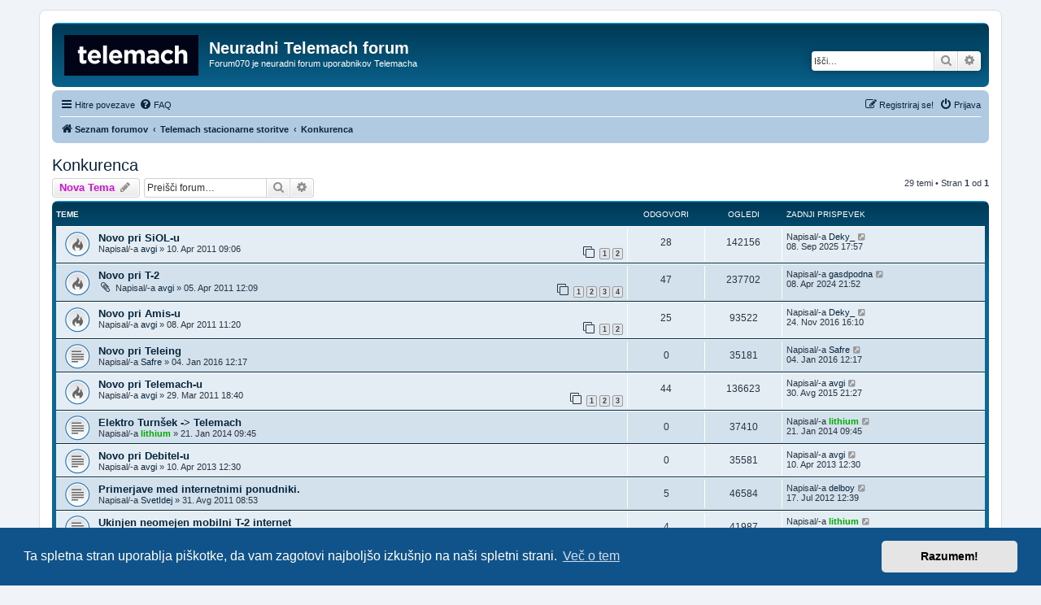

--- FILE ---
content_type: text/html; charset=UTF-8
request_url: https://red-pill.eu/forum070/viewforum.php?f=31&sid=3baddaa19945bca3bf41bff33a434ca7
body_size: 9051
content:
<!DOCTYPE html>
<html dir="ltr" lang="sl">
<head>
<meta charset="utf-8" />
<link rel="icon" type="image/x-icon" href="favicon.ico">
<meta http-equiv="X-UA-Compatible" content="IE=edge">
<meta name="viewport" content="width=device-width, initial-scale=1" />

        <link href="./mobiquo/smartbanner/manifest.json" rel="manifest">
        
        <meta name="apple-itunes-app" content="app-id=307880732, affiliate-data=at=10lR7C, app-argument=tapatalk://red-pill.eu/forum070/?ttfid=2086409&fid=31&page=1&perpage=50&location=forum" />
        
<title>Konkurenca - Neuradni Telemach forum</title>


	<link rel="canonical" href="https://red-pill.eu/forum070/viewforum.php?f=31">

<!--
	phpBB style name: prosilver
	Based on style:   prosilver (this is the default phpBB3 style)
	Original author:  Tom Beddard ( http://www.subBlue.com/ )
	Modified by:
-->

<link href="./assets/css/font-awesome.min.css?assets_version=20" rel="stylesheet">
<link href="./styles/prosilver/theme/stylesheet.css?assets_version=20" rel="stylesheet">
<link href="./styles/prosilver/theme/sl/stylesheet.css?assets_version=20" rel="stylesheet">



	<link href="./assets/cookieconsent/cookieconsent.min.css?assets_version=20" rel="stylesheet">

<!--[if lte IE 9]>
	<link href="./styles/prosilver/theme/tweaks.css?assets_version=20" rel="stylesheet">
<![endif]-->





</head>
<body id="phpbb" class="nojs notouch section-viewforum ltr ">


<div id="wrap" class="wrap">
	<a id="top" class="top-anchor" accesskey="t"></a>
	<div id="page-header">
		<div class="headerbar" role="banner">
					<div class="inner">

			<div id="site-description" class="site-description">
		<a id="logo" class="logo" href="./index.php?sid=f0ef0d304bff818ad7723a4065c1f0d2" title="Seznam forumov">
					<span class="site_logo"></span>
				</a>
				<h1>Neuradni Telemach forum</h1>
				<p>Forum070 je neuradni forum uporabnikov Telemacha</p>
				<p class="skiplink"><a href="#start_here">Skoči na vsebino</a></p>
			</div>

									<div id="search-box" class="search-box search-header" role="search">
				<form action="./search.php?sid=f0ef0d304bff818ad7723a4065c1f0d2" method="get" id="search">
				<fieldset>
					<input name="keywords" id="keywords" type="search" maxlength="128" title="Iskanje po ključnih besedah" class="inputbox search tiny" size="20" value="" placeholder="Išči…" />
					<button class="button button-search" type="submit" title="Iskanje">
						<i class="icon fa-search fa-fw" aria-hidden="true"></i><span class="sr-only">Iskanje</span>
					</button>
					<a href="./search.php?sid=f0ef0d304bff818ad7723a4065c1f0d2" class="button button-search-end" title="Napredno iskanje">
						<i class="icon fa-cog fa-fw" aria-hidden="true"></i><span class="sr-only">Napredno iskanje</span>
					</a>
					<input type="hidden" name="sid" value="f0ef0d304bff818ad7723a4065c1f0d2" />

				</fieldset>
				</form>
			</div>
						
			</div>
					</div>
				<div class="navbar" role="navigation">
	<div class="inner">

	<ul id="nav-main" class="nav-main linklist" role="menubar">

		<li id="quick-links" class="quick-links dropdown-container responsive-menu" data-skip-responsive="true">
			<a href="#" class="dropdown-trigger">
				<i class="icon fa-bars fa-fw" aria-hidden="true"></i><span>Hitre povezave</span>
			</a>
			<div class="dropdown">
				<div class="pointer"><div class="pointer-inner"></div></div>
				<ul class="dropdown-contents" role="menu">
					
											<li class="separator"></li>
																									<li>
								<a href="./search.php?search_id=unanswered&amp;sid=f0ef0d304bff818ad7723a4065c1f0d2" role="menuitem">
									<i class="icon fa-file-o fa-fw icon-gray" aria-hidden="true"></i><span>Neodgovorjeni prispevki</span>
								</a>
							</li>
							<li>
								<a href="./search.php?search_id=active_topics&amp;sid=f0ef0d304bff818ad7723a4065c1f0d2" role="menuitem">
									<i class="icon fa-file-o fa-fw icon-blue" aria-hidden="true"></i><span>Poglej aktivne teme</span>
								</a>
							</li>
							<li class="separator"></li>
							<li>
								<a href="./search.php?sid=f0ef0d304bff818ad7723a4065c1f0d2" role="menuitem">
									<i class="icon fa-search fa-fw" aria-hidden="true"></i><span>Iskanje</span>
								</a>
							</li>
					
										<li class="separator"></li>

									</ul>
			</div>
		</li>

				<li data-skip-responsive="true">
			<a href="/forum070/app.php/help/faq?sid=f0ef0d304bff818ad7723a4065c1f0d2" rel="help" title="Pogosto zastavljena vprašanja" role="menuitem">
				<i class="icon fa-question-circle fa-fw" aria-hidden="true"></i><span>FAQ</span>
			</a>
		</li>
						
			<li class="rightside"  data-skip-responsive="true">
			<a href="./ucp.php?mode=login&amp;redirect=viewforum.php%3Ff%3D31&amp;sid=f0ef0d304bff818ad7723a4065c1f0d2" title="Prijava" accesskey="x" role="menuitem">
				<i class="icon fa-power-off fa-fw" aria-hidden="true"></i><span>Prijava</span>
			</a>
		</li>
					<li class="rightside" data-skip-responsive="true">
				<a href="./ucp.php?mode=register&amp;sid=f0ef0d304bff818ad7723a4065c1f0d2" role="menuitem">
					<i class="icon fa-pencil-square-o  fa-fw" aria-hidden="true"></i><span>Registriraj se!</span>
				</a>
			</li>
						</ul>

	<ul id="nav-breadcrumbs" class="nav-breadcrumbs linklist navlinks" role="menubar">
				
		
		<li class="breadcrumbs" itemscope itemtype="https://schema.org/BreadcrumbList">

			
							<span class="crumb" itemtype="https://schema.org/ListItem" itemprop="itemListElement" itemscope><a itemprop="item" href="./index.php?sid=f0ef0d304bff818ad7723a4065c1f0d2" accesskey="h" data-navbar-reference="index"><i class="icon fa-home fa-fw"></i><span itemprop="name">Seznam forumov</span></a><meta itemprop="position" content="1" /></span>

											
								<span class="crumb" itemtype="https://schema.org/ListItem" itemprop="itemListElement" itemscope data-forum-id="30"><a itemprop="item" href="./viewforum.php?f=30&amp;sid=f0ef0d304bff818ad7723a4065c1f0d2"><span itemprop="name">Telemach stacionarne storitve</span></a><meta itemprop="position" content="2" /></span>
															
								<span class="crumb" itemtype="https://schema.org/ListItem" itemprop="itemListElement" itemscope data-forum-id="31"><a itemprop="item" href="./viewforum.php?f=31&amp;sid=f0ef0d304bff818ad7723a4065c1f0d2"><span itemprop="name">Konkurenca</span></a><meta itemprop="position" content="3" /></span>
							
					</li>

		
					<li class="rightside responsive-search">
				<a href="./search.php?sid=f0ef0d304bff818ad7723a4065c1f0d2" title="Možnosti naprednega iskanja" role="menuitem">
					<i class="icon fa-search fa-fw" aria-hidden="true"></i><span class="sr-only">Iskanje</span>
				</a>
			</li>
			</ul>

	</div>
</div>
	</div>

	
	<a id="start_here" class="anchor"></a>
	<div id="page-body" class="page-body" role="main">
		
		<h2 class="forum-title"><a href="./viewforum.php?f=31&amp;sid=f0ef0d304bff818ad7723a4065c1f0d2">Konkurenca</a></h2>
<div>
	<!-- NOTE: remove the style="display: none" when you want to have the forum description on the forum body -->
	<div style="display: none !important;">O ostalih operaterji interneta, IPTV, telefonije ...<br /></div>	</div>



	<div class="action-bar bar-top">

				
		<a href="./posting.php?mode=post&amp;f=31&amp;sid=f0ef0d304bff818ad7723a4065c1f0d2" class="button" title="Napiši novo temo">
							<span>Nova Tema</span> <i class="icon fa-pencil fa-fw" aria-hidden="true"></i>
					</a>
				
			<div class="search-box" role="search">
			<form method="get" id="forum-search" action="./search.php?sid=f0ef0d304bff818ad7723a4065c1f0d2">
			<fieldset>
				<input class="inputbox search tiny" type="search" name="keywords" id="search_keywords" size="20" placeholder="Preišči forum…" />
				<button class="button button-search" type="submit" title="Iskanje">
					<i class="icon fa-search fa-fw" aria-hidden="true"></i><span class="sr-only">Iskanje</span>
				</button>
				<a href="./search.php?fid%5B%5D=31&amp;sid=f0ef0d304bff818ad7723a4065c1f0d2" class="button button-search-end" title="Napredno iskanje">
					<i class="icon fa-cog fa-fw" aria-hidden="true"></i><span class="sr-only">Napredno iskanje</span>
				</a>
				<input type="hidden" name="fid[0]" value="31" />
<input type="hidden" name="sid" value="f0ef0d304bff818ad7723a4065c1f0d2" />

			</fieldset>
			</form>
		</div>
	
	<div class="pagination">
				29 temi
					&bull; Stran <strong>1</strong> od <strong>1</strong>
			</div>

	</div>




	
			<div class="forumbg">
		<div class="inner">
		<ul class="topiclist">
			<li class="header">
				<dl class="row-item">
					<dt><div class="list-inner">Teme</div></dt>
					<dd class="posts">Odgovori</dd>
					<dd class="views">Ogledi</dd>
					<dd class="lastpost"><span>Zadnji prispevek</span></dd>
				</dl>
			</li>
		</ul>
		<ul class="topiclist topics">
	
				<li class="row bg1">
						<dl class="row-item topic_read_hot">
				<dt title="V tej temi ni novih neprebranih prispevkov.">
										<div class="list-inner">
																		<a href="./viewtopic.php?t=1321&amp;sid=f0ef0d304bff818ad7723a4065c1f0d2" class="topictitle">Novo pri SiOL-u</a>																								<br />
						
												<div class="responsive-show" style="display: none;">
							Zadnji prispevek Napisal/-a <a href="./memberlist.php?mode=viewprofile&amp;u=13&amp;sid=f0ef0d304bff818ad7723a4065c1f0d2" class="username">Deky_</a> &laquo; <a href="./viewtopic.php?p=37148&amp;sid=f0ef0d304bff818ad7723a4065c1f0d2#p37148" title="Pojdi na zadnji prispevek"><time datetime="2025-09-08T15:57:10+00:00">08. Sep 2025 17:57</time></a>
													</div>
														<span class="responsive-show left-box" style="display: none;">Odgovori: <strong>28</strong></span>
													
						<div class="topic-poster responsive-hide left-box">
																												Napisal/-a <a href="./memberlist.php?mode=viewprofile&amp;u=24&amp;sid=f0ef0d304bff818ad7723a4065c1f0d2" class="username">avgi</a> &raquo; <time datetime="2011-04-10T07:06:23+00:00">10. Apr 2011 09:06</time>
																				</div>

												<div class="pagination">
							<span><i class="icon fa-clone fa-fw" aria-hidden="true"></i></span>
							<ul>
															<li><a class="button" href="./viewtopic.php?t=1321&amp;sid=f0ef0d304bff818ad7723a4065c1f0d2">1</a></li>
																							<li><a class="button" href="./viewtopic.php?t=1321&amp;sid=f0ef0d304bff818ad7723a4065c1f0d2&amp;start=15">2</a></li>
																																													</ul>
						</div>
						
											</div>
				</dt>
				<dd class="posts">28 <dfn>Odgovori</dfn></dd>
				<dd class="views">142156 <dfn>Ogledi</dfn></dd>
				<dd class="lastpost">
					<span><dfn>Zadnji prispevek </dfn>Napisal/-a <a href="./memberlist.php?mode=viewprofile&amp;u=13&amp;sid=f0ef0d304bff818ad7723a4065c1f0d2" class="username">Deky_</a>													<a href="./viewtopic.php?p=37148&amp;sid=f0ef0d304bff818ad7723a4065c1f0d2#p37148" title="Pojdi na zadnji prispevek">
								<i class="icon fa-external-link-square fa-fw icon-lightgray icon-md" aria-hidden="true"></i><span class="sr-only"></span>
							</a>
												<br /><time datetime="2025-09-08T15:57:10+00:00">08. Sep 2025 17:57</time>
					</span>
				</dd>
			</dl>
					</li>
		
	

	
	
				<li class="row bg2">
						<dl class="row-item topic_read_hot">
				<dt title="V tej temi ni novih neprebranih prispevkov.">
										<div class="list-inner">
																		<a href="./viewtopic.php?t=1311&amp;sid=f0ef0d304bff818ad7723a4065c1f0d2" class="topictitle">Novo pri T-2</a>																								<br />
						
												<div class="responsive-show" style="display: none;">
							Zadnji prispevek Napisal/-a <a href="./memberlist.php?mode=viewprofile&amp;u=1736&amp;sid=f0ef0d304bff818ad7723a4065c1f0d2" class="username">gasdpodna</a> &laquo; <a href="./viewtopic.php?p=35693&amp;sid=f0ef0d304bff818ad7723a4065c1f0d2#p35693" title="Pojdi na zadnji prispevek"><time datetime="2024-04-08T19:52:05+00:00">08. Apr 2024 21:52</time></a>
													</div>
														<span class="responsive-show left-box" style="display: none;">Odgovori: <strong>47</strong></span>
													
						<div class="topic-poster responsive-hide left-box">
														<i class="icon fa-paperclip fa-fw" aria-hidden="true"></i>														Napisal/-a <a href="./memberlist.php?mode=viewprofile&amp;u=24&amp;sid=f0ef0d304bff818ad7723a4065c1f0d2" class="username">avgi</a> &raquo; <time datetime="2011-04-05T10:09:47+00:00">05. Apr 2011 12:09</time>
																				</div>

												<div class="pagination">
							<span><i class="icon fa-clone fa-fw" aria-hidden="true"></i></span>
							<ul>
															<li><a class="button" href="./viewtopic.php?t=1311&amp;sid=f0ef0d304bff818ad7723a4065c1f0d2">1</a></li>
																							<li><a class="button" href="./viewtopic.php?t=1311&amp;sid=f0ef0d304bff818ad7723a4065c1f0d2&amp;start=15">2</a></li>
																							<li><a class="button" href="./viewtopic.php?t=1311&amp;sid=f0ef0d304bff818ad7723a4065c1f0d2&amp;start=30">3</a></li>
																							<li><a class="button" href="./viewtopic.php?t=1311&amp;sid=f0ef0d304bff818ad7723a4065c1f0d2&amp;start=45">4</a></li>
																																													</ul>
						</div>
						
											</div>
				</dt>
				<dd class="posts">47 <dfn>Odgovori</dfn></dd>
				<dd class="views">237702 <dfn>Ogledi</dfn></dd>
				<dd class="lastpost">
					<span><dfn>Zadnji prispevek </dfn>Napisal/-a <a href="./memberlist.php?mode=viewprofile&amp;u=1736&amp;sid=f0ef0d304bff818ad7723a4065c1f0d2" class="username">gasdpodna</a>													<a href="./viewtopic.php?p=35693&amp;sid=f0ef0d304bff818ad7723a4065c1f0d2#p35693" title="Pojdi na zadnji prispevek">
								<i class="icon fa-external-link-square fa-fw icon-lightgray icon-md" aria-hidden="true"></i><span class="sr-only"></span>
							</a>
												<br /><time datetime="2024-04-08T19:52:05+00:00">08. Apr 2024 21:52</time>
					</span>
				</dd>
			</dl>
					</li>
		
	

	
	
				<li class="row bg1">
						<dl class="row-item topic_read_hot">
				<dt title="V tej temi ni novih neprebranih prispevkov.">
										<div class="list-inner">
																		<a href="./viewtopic.php?t=1317&amp;sid=f0ef0d304bff818ad7723a4065c1f0d2" class="topictitle">Novo pri Amis-u</a>																								<br />
						
												<div class="responsive-show" style="display: none;">
							Zadnji prispevek Napisal/-a <a href="./memberlist.php?mode=viewprofile&amp;u=13&amp;sid=f0ef0d304bff818ad7723a4065c1f0d2" class="username">Deky_</a> &laquo; <a href="./viewtopic.php?p=31393&amp;sid=f0ef0d304bff818ad7723a4065c1f0d2#p31393" title="Pojdi na zadnji prispevek"><time datetime="2016-11-24T14:10:17+00:00">24. Nov 2016 16:10</time></a>
													</div>
														<span class="responsive-show left-box" style="display: none;">Odgovori: <strong>25</strong></span>
													
						<div class="topic-poster responsive-hide left-box">
																												Napisal/-a <a href="./memberlist.php?mode=viewprofile&amp;u=24&amp;sid=f0ef0d304bff818ad7723a4065c1f0d2" class="username">avgi</a> &raquo; <time datetime="2011-04-08T09:20:22+00:00">08. Apr 2011 11:20</time>
																				</div>

												<div class="pagination">
							<span><i class="icon fa-clone fa-fw" aria-hidden="true"></i></span>
							<ul>
															<li><a class="button" href="./viewtopic.php?t=1317&amp;sid=f0ef0d304bff818ad7723a4065c1f0d2">1</a></li>
																							<li><a class="button" href="./viewtopic.php?t=1317&amp;sid=f0ef0d304bff818ad7723a4065c1f0d2&amp;start=15">2</a></li>
																																													</ul>
						</div>
						
											</div>
				</dt>
				<dd class="posts">25 <dfn>Odgovori</dfn></dd>
				<dd class="views">93522 <dfn>Ogledi</dfn></dd>
				<dd class="lastpost">
					<span><dfn>Zadnji prispevek </dfn>Napisal/-a <a href="./memberlist.php?mode=viewprofile&amp;u=13&amp;sid=f0ef0d304bff818ad7723a4065c1f0d2" class="username">Deky_</a>													<a href="./viewtopic.php?p=31393&amp;sid=f0ef0d304bff818ad7723a4065c1f0d2#p31393" title="Pojdi na zadnji prispevek">
								<i class="icon fa-external-link-square fa-fw icon-lightgray icon-md" aria-hidden="true"></i><span class="sr-only"></span>
							</a>
												<br /><time datetime="2016-11-24T14:10:17+00:00">24. Nov 2016 16:10</time>
					</span>
				</dd>
			</dl>
					</li>
		
	

	
	
				<li class="row bg2">
						<dl class="row-item topic_read">
				<dt title="V tej temi ni novih neprebranih prispevkov.">
										<div class="list-inner">
																		<a href="./viewtopic.php?t=1935&amp;sid=f0ef0d304bff818ad7723a4065c1f0d2" class="topictitle">Novo pri Teleing</a>																								<br />
						
												<div class="responsive-show" style="display: none;">
							Zadnji prispevek Napisal/-a <a href="./memberlist.php?mode=viewprofile&amp;u=531&amp;sid=f0ef0d304bff818ad7723a4065c1f0d2" class="username">Safre</a> &laquo; <a href="./viewtopic.php?p=30755&amp;sid=f0ef0d304bff818ad7723a4065c1f0d2#p30755" title="Pojdi na zadnji prispevek"><time datetime="2016-01-04T10:17:32+00:00">04. Jan 2016 12:17</time></a>
													</div>
													
						<div class="topic-poster responsive-hide left-box">
																												Napisal/-a <a href="./memberlist.php?mode=viewprofile&amp;u=531&amp;sid=f0ef0d304bff818ad7723a4065c1f0d2" class="username">Safre</a> &raquo; <time datetime="2016-01-04T10:17:32+00:00">04. Jan 2016 12:17</time>
																				</div>

						
											</div>
				</dt>
				<dd class="posts">0 <dfn>Odgovori</dfn></dd>
				<dd class="views">35181 <dfn>Ogledi</dfn></dd>
				<dd class="lastpost">
					<span><dfn>Zadnji prispevek </dfn>Napisal/-a <a href="./memberlist.php?mode=viewprofile&amp;u=531&amp;sid=f0ef0d304bff818ad7723a4065c1f0d2" class="username">Safre</a>													<a href="./viewtopic.php?p=30755&amp;sid=f0ef0d304bff818ad7723a4065c1f0d2#p30755" title="Pojdi na zadnji prispevek">
								<i class="icon fa-external-link-square fa-fw icon-lightgray icon-md" aria-hidden="true"></i><span class="sr-only"></span>
							</a>
												<br /><time datetime="2016-01-04T10:17:32+00:00">04. Jan 2016 12:17</time>
					</span>
				</dd>
			</dl>
					</li>
		
	

	
	
				<li class="row bg1">
						<dl class="row-item topic_read_hot">
				<dt title="V tej temi ni novih neprebranih prispevkov.">
										<div class="list-inner">
																		<a href="./viewtopic.php?t=1305&amp;sid=f0ef0d304bff818ad7723a4065c1f0d2" class="topictitle">Novo pri Telemach-u</a>																								<br />
						
												<div class="responsive-show" style="display: none;">
							Zadnji prispevek Napisal/-a <a href="./memberlist.php?mode=viewprofile&amp;u=24&amp;sid=f0ef0d304bff818ad7723a4065c1f0d2" class="username">avgi</a> &laquo; <a href="./viewtopic.php?p=30017&amp;sid=f0ef0d304bff818ad7723a4065c1f0d2#p30017" title="Pojdi na zadnji prispevek"><time datetime="2015-08-30T19:27:02+00:00">30. Avg 2015 21:27</time></a>
													</div>
														<span class="responsive-show left-box" style="display: none;">Odgovori: <strong>44</strong></span>
													
						<div class="topic-poster responsive-hide left-box">
																												Napisal/-a <a href="./memberlist.php?mode=viewprofile&amp;u=24&amp;sid=f0ef0d304bff818ad7723a4065c1f0d2" class="username">avgi</a> &raquo; <time datetime="2011-03-29T16:40:19+00:00">29. Mar 2011 18:40</time>
																				</div>

												<div class="pagination">
							<span><i class="icon fa-clone fa-fw" aria-hidden="true"></i></span>
							<ul>
															<li><a class="button" href="./viewtopic.php?t=1305&amp;sid=f0ef0d304bff818ad7723a4065c1f0d2">1</a></li>
																							<li><a class="button" href="./viewtopic.php?t=1305&amp;sid=f0ef0d304bff818ad7723a4065c1f0d2&amp;start=15">2</a></li>
																							<li><a class="button" href="./viewtopic.php?t=1305&amp;sid=f0ef0d304bff818ad7723a4065c1f0d2&amp;start=30">3</a></li>
																																													</ul>
						</div>
						
											</div>
				</dt>
				<dd class="posts">44 <dfn>Odgovori</dfn></dd>
				<dd class="views">136623 <dfn>Ogledi</dfn></dd>
				<dd class="lastpost">
					<span><dfn>Zadnji prispevek </dfn>Napisal/-a <a href="./memberlist.php?mode=viewprofile&amp;u=24&amp;sid=f0ef0d304bff818ad7723a4065c1f0d2" class="username">avgi</a>													<a href="./viewtopic.php?p=30017&amp;sid=f0ef0d304bff818ad7723a4065c1f0d2#p30017" title="Pojdi na zadnji prispevek">
								<i class="icon fa-external-link-square fa-fw icon-lightgray icon-md" aria-hidden="true"></i><span class="sr-only"></span>
							</a>
												<br /><time datetime="2015-08-30T19:27:02+00:00">30. Avg 2015 21:27</time>
					</span>
				</dd>
			</dl>
					</li>
		
	

	
	
				<li class="row bg2">
						<dl class="row-item topic_read">
				<dt title="V tej temi ni novih neprebranih prispevkov.">
										<div class="list-inner">
																		<a href="./viewtopic.php?t=1817&amp;sid=f0ef0d304bff818ad7723a4065c1f0d2" class="topictitle">Elektro Turnšek -&gt; Telemach</a>																								<br />
						
												<div class="responsive-show" style="display: none;">
							Zadnji prispevek Napisal/-a <a href="./memberlist.php?mode=viewprofile&amp;u=3&amp;sid=f0ef0d304bff818ad7723a4065c1f0d2" style="color: #00AA00;" class="username-coloured">lithium</a> &laquo; <a href="./viewtopic.php?p=28933&amp;sid=f0ef0d304bff818ad7723a4065c1f0d2#p28933" title="Pojdi na zadnji prispevek"><time datetime="2014-01-21T07:45:00+00:00">21. Jan 2014 09:45</time></a>
													</div>
													
						<div class="topic-poster responsive-hide left-box">
																												Napisal/-a <a href="./memberlist.php?mode=viewprofile&amp;u=3&amp;sid=f0ef0d304bff818ad7723a4065c1f0d2" style="color: #00AA00;" class="username-coloured">lithium</a> &raquo; <time datetime="2014-01-21T07:45:00+00:00">21. Jan 2014 09:45</time>
																				</div>

						
											</div>
				</dt>
				<dd class="posts">0 <dfn>Odgovori</dfn></dd>
				<dd class="views">37410 <dfn>Ogledi</dfn></dd>
				<dd class="lastpost">
					<span><dfn>Zadnji prispevek </dfn>Napisal/-a <a href="./memberlist.php?mode=viewprofile&amp;u=3&amp;sid=f0ef0d304bff818ad7723a4065c1f0d2" style="color: #00AA00;" class="username-coloured">lithium</a>													<a href="./viewtopic.php?p=28933&amp;sid=f0ef0d304bff818ad7723a4065c1f0d2#p28933" title="Pojdi na zadnji prispevek">
								<i class="icon fa-external-link-square fa-fw icon-lightgray icon-md" aria-hidden="true"></i><span class="sr-only"></span>
							</a>
												<br /><time datetime="2014-01-21T07:45:00+00:00">21. Jan 2014 09:45</time>
					</span>
				</dd>
			</dl>
					</li>
		
	

	
	
				<li class="row bg1">
						<dl class="row-item topic_read">
				<dt title="V tej temi ni novih neprebranih prispevkov.">
										<div class="list-inner">
																		<a href="./viewtopic.php?t=1763&amp;sid=f0ef0d304bff818ad7723a4065c1f0d2" class="topictitle">Novo pri Debitel-u</a>																								<br />
						
												<div class="responsive-show" style="display: none;">
							Zadnji prispevek Napisal/-a <a href="./memberlist.php?mode=viewprofile&amp;u=24&amp;sid=f0ef0d304bff818ad7723a4065c1f0d2" class="username">avgi</a> &laquo; <a href="./viewtopic.php?p=28047&amp;sid=f0ef0d304bff818ad7723a4065c1f0d2#p28047" title="Pojdi na zadnji prispevek"><time datetime="2013-04-10T10:30:23+00:00">10. Apr 2013 12:30</time></a>
													</div>
													
						<div class="topic-poster responsive-hide left-box">
																												Napisal/-a <a href="./memberlist.php?mode=viewprofile&amp;u=24&amp;sid=f0ef0d304bff818ad7723a4065c1f0d2" class="username">avgi</a> &raquo; <time datetime="2013-04-10T10:30:23+00:00">10. Apr 2013 12:30</time>
																				</div>

						
											</div>
				</dt>
				<dd class="posts">0 <dfn>Odgovori</dfn></dd>
				<dd class="views">35581 <dfn>Ogledi</dfn></dd>
				<dd class="lastpost">
					<span><dfn>Zadnji prispevek </dfn>Napisal/-a <a href="./memberlist.php?mode=viewprofile&amp;u=24&amp;sid=f0ef0d304bff818ad7723a4065c1f0d2" class="username">avgi</a>													<a href="./viewtopic.php?p=28047&amp;sid=f0ef0d304bff818ad7723a4065c1f0d2#p28047" title="Pojdi na zadnji prispevek">
								<i class="icon fa-external-link-square fa-fw icon-lightgray icon-md" aria-hidden="true"></i><span class="sr-only"></span>
							</a>
												<br /><time datetime="2013-04-10T10:30:23+00:00">10. Apr 2013 12:30</time>
					</span>
				</dd>
			</dl>
					</li>
		
	

	
	
				<li class="row bg2">
						<dl class="row-item topic_read">
				<dt title="V tej temi ni novih neprebranih prispevkov.">
										<div class="list-inner">
																		<a href="./viewtopic.php?t=1429&amp;sid=f0ef0d304bff818ad7723a4065c1f0d2" class="topictitle">Primerjave med internetnimi ponudniki.</a>																								<br />
						
												<div class="responsive-show" style="display: none;">
							Zadnji prispevek Napisal/-a <a href="./memberlist.php?mode=viewprofile&amp;u=782&amp;sid=f0ef0d304bff818ad7723a4065c1f0d2" class="username">delboy</a> &laquo; <a href="./viewtopic.php?p=25704&amp;sid=f0ef0d304bff818ad7723a4065c1f0d2#p25704" title="Pojdi na zadnji prispevek"><time datetime="2012-07-17T10:39:44+00:00">17. Jul 2012 12:39</time></a>
													</div>
														<span class="responsive-show left-box" style="display: none;">Odgovori: <strong>5</strong></span>
													
						<div class="topic-poster responsive-hide left-box">
																												Napisal/-a <a href="./memberlist.php?mode=viewprofile&amp;u=825&amp;sid=f0ef0d304bff818ad7723a4065c1f0d2" class="username">SvetIdej</a> &raquo; <time datetime="2011-08-31T06:53:01+00:00">31. Avg 2011 08:53</time>
																				</div>

						
											</div>
				</dt>
				<dd class="posts">5 <dfn>Odgovori</dfn></dd>
				<dd class="views">46584 <dfn>Ogledi</dfn></dd>
				<dd class="lastpost">
					<span><dfn>Zadnji prispevek </dfn>Napisal/-a <a href="./memberlist.php?mode=viewprofile&amp;u=782&amp;sid=f0ef0d304bff818ad7723a4065c1f0d2" class="username">delboy</a>													<a href="./viewtopic.php?p=25704&amp;sid=f0ef0d304bff818ad7723a4065c1f0d2#p25704" title="Pojdi na zadnji prispevek">
								<i class="icon fa-external-link-square fa-fw icon-lightgray icon-md" aria-hidden="true"></i><span class="sr-only"></span>
							</a>
												<br /><time datetime="2012-07-17T10:39:44+00:00">17. Jul 2012 12:39</time>
					</span>
				</dd>
			</dl>
					</li>
		
	

	
	
				<li class="row bg1">
						<dl class="row-item topic_read">
				<dt title="V tej temi ni novih neprebranih prispevkov.">
										<div class="list-inner">
																		<a href="./viewtopic.php?t=1639&amp;sid=f0ef0d304bff818ad7723a4065c1f0d2" class="topictitle">Ukinjen neomejen mobilni T-2 internet</a>																								<br />
						
												<div class="responsive-show" style="display: none;">
							Zadnji prispevek Napisal/-a <a href="./memberlist.php?mode=viewprofile&amp;u=3&amp;sid=f0ef0d304bff818ad7723a4065c1f0d2" style="color: #00AA00;" class="username-coloured">lithium</a> &laquo; <a href="./viewtopic.php?p=24830&amp;sid=f0ef0d304bff818ad7723a4065c1f0d2#p24830" title="Pojdi na zadnji prispevek"><time datetime="2012-04-30T14:07:04+00:00">30. Apr 2012 16:07</time></a>
													</div>
														<span class="responsive-show left-box" style="display: none;">Odgovori: <strong>4</strong></span>
													
						<div class="topic-poster responsive-hide left-box">
																												Napisal/-a <a href="./memberlist.php?mode=viewprofile&amp;u=3&amp;sid=f0ef0d304bff818ad7723a4065c1f0d2" style="color: #00AA00;" class="username-coloured">lithium</a> &raquo; <time datetime="2012-04-30T12:56:18+00:00">30. Apr 2012 14:56</time>
																				</div>

						
											</div>
				</dt>
				<dd class="posts">4 <dfn>Odgovori</dfn></dd>
				<dd class="views">41987 <dfn>Ogledi</dfn></dd>
				<dd class="lastpost">
					<span><dfn>Zadnji prispevek </dfn>Napisal/-a <a href="./memberlist.php?mode=viewprofile&amp;u=3&amp;sid=f0ef0d304bff818ad7723a4065c1f0d2" style="color: #00AA00;" class="username-coloured">lithium</a>													<a href="./viewtopic.php?p=24830&amp;sid=f0ef0d304bff818ad7723a4065c1f0d2#p24830" title="Pojdi na zadnji prispevek">
								<i class="icon fa-external-link-square fa-fw icon-lightgray icon-md" aria-hidden="true"></i><span class="sr-only"></span>
							</a>
												<br /><time datetime="2012-04-30T14:07:04+00:00">30. Apr 2012 16:07</time>
					</span>
				</dd>
			</dl>
					</li>
		
	

	
	
				<li class="row bg2">
						<dl class="row-item topic_read">
				<dt title="V tej temi ni novih neprebranih prispevkov.">
										<div class="list-inner">
																		<a href="./viewtopic.php?t=1455&amp;sid=f0ef0d304bff818ad7723a4065c1f0d2" class="topictitle">InLife (De-tel) začel zaračunavat brezplačne številke</a>																								<br />
						
												<div class="responsive-show" style="display: none;">
							Zadnji prispevek Napisal/-a <a href="./memberlist.php?mode=viewprofile&amp;u=24&amp;sid=f0ef0d304bff818ad7723a4065c1f0d2" class="username">avgi</a> &laquo; <a href="./viewtopic.php?p=21123&amp;sid=f0ef0d304bff818ad7723a4065c1f0d2#p21123" title="Pojdi na zadnji prispevek"><time datetime="2011-09-24T14:46:46+00:00">24. Sep 2011 16:46</time></a>
													</div>
														<span class="responsive-show left-box" style="display: none;">Odgovori: <strong>6</strong></span>
													
						<div class="topic-poster responsive-hide left-box">
																												Napisal/-a <a href="./memberlist.php?mode=viewprofile&amp;u=156&amp;sid=f0ef0d304bff818ad7723a4065c1f0d2" class="username">dr.1m</a> &raquo; <time datetime="2011-09-24T06:52:45+00:00">24. Sep 2011 08:52</time>
																				</div>

						
											</div>
				</dt>
				<dd class="posts">6 <dfn>Odgovori</dfn></dd>
				<dd class="views">46136 <dfn>Ogledi</dfn></dd>
				<dd class="lastpost">
					<span><dfn>Zadnji prispevek </dfn>Napisal/-a <a href="./memberlist.php?mode=viewprofile&amp;u=24&amp;sid=f0ef0d304bff818ad7723a4065c1f0d2" class="username">avgi</a>													<a href="./viewtopic.php?p=21123&amp;sid=f0ef0d304bff818ad7723a4065c1f0d2#p21123" title="Pojdi na zadnji prispevek">
								<i class="icon fa-external-link-square fa-fw icon-lightgray icon-md" aria-hidden="true"></i><span class="sr-only"></span>
							</a>
												<br /><time datetime="2011-09-24T14:46:46+00:00">24. Sep 2011 16:46</time>
					</span>
				</dd>
			</dl>
					</li>
		
	

	
	
				<li class="row bg1">
						<dl class="row-item topic_read_hot">
				<dt title="V tej temi ni novih neprebranih prispevkov.">
										<div class="list-inner">
																		<a href="./viewtopic.php?t=1256&amp;sid=f0ef0d304bff818ad7723a4065c1f0d2" class="topictitle">T-2 v prisilno poravnavo</a>																								<br />
						
												<div class="responsive-show" style="display: none;">
							Zadnji prispevek Napisal/-a <a href="./memberlist.php?mode=viewprofile&amp;u=825&amp;sid=f0ef0d304bff818ad7723a4065c1f0d2" class="username">SvetIdej</a> &laquo; <a href="./viewtopic.php?p=21003&amp;sid=f0ef0d304bff818ad7723a4065c1f0d2#p21003" title="Pojdi na zadnji prispevek"><time datetime="2011-09-19T11:51:13+00:00">19. Sep 2011 13:51</time></a>
													</div>
														<span class="responsive-show left-box" style="display: none;">Odgovori: <strong>45</strong></span>
													
						<div class="topic-poster responsive-hide left-box">
																												Napisal/-a <a href="./memberlist.php?mode=viewprofile&amp;u=3&amp;sid=f0ef0d304bff818ad7723a4065c1f0d2" style="color: #00AA00;" class="username-coloured">lithium</a> &raquo; <time datetime="2010-12-31T13:13:25+00:00">31. Dec 2010 15:13</time>
																				</div>

												<div class="pagination">
							<span><i class="icon fa-clone fa-fw" aria-hidden="true"></i></span>
							<ul>
															<li><a class="button" href="./viewtopic.php?t=1256&amp;sid=f0ef0d304bff818ad7723a4065c1f0d2">1</a></li>
																							<li><a class="button" href="./viewtopic.php?t=1256&amp;sid=f0ef0d304bff818ad7723a4065c1f0d2&amp;start=15">2</a></li>
																							<li><a class="button" href="./viewtopic.php?t=1256&amp;sid=f0ef0d304bff818ad7723a4065c1f0d2&amp;start=30">3</a></li>
																							<li><a class="button" href="./viewtopic.php?t=1256&amp;sid=f0ef0d304bff818ad7723a4065c1f0d2&amp;start=45">4</a></li>
																																													</ul>
						</div>
						
											</div>
				</dt>
				<dd class="posts">45 <dfn>Odgovori</dfn></dd>
				<dd class="views">139172 <dfn>Ogledi</dfn></dd>
				<dd class="lastpost">
					<span><dfn>Zadnji prispevek </dfn>Napisal/-a <a href="./memberlist.php?mode=viewprofile&amp;u=825&amp;sid=f0ef0d304bff818ad7723a4065c1f0d2" class="username">SvetIdej</a>													<a href="./viewtopic.php?p=21003&amp;sid=f0ef0d304bff818ad7723a4065c1f0d2#p21003" title="Pojdi na zadnji prispevek">
								<i class="icon fa-external-link-square fa-fw icon-lightgray icon-md" aria-hidden="true"></i><span class="sr-only"></span>
							</a>
												<br /><time datetime="2011-09-19T11:51:13+00:00">19. Sep 2011 13:51</time>
					</span>
				</dd>
			</dl>
					</li>
		
	

	
	
				<li class="row bg2">
						<dl class="row-item topic_read">
				<dt title="V tej temi ni novih neprebranih prispevkov.">
										<div class="list-inner">
																		<a href="./viewtopic.php?t=1233&amp;sid=f0ef0d304bff818ad7723a4065c1f0d2" class="topictitle">Sodišče ugodilo Telekomu v primeru T-2</a>																								<br />
						
												<div class="responsive-show" style="display: none;">
							Zadnji prispevek Napisal/-a <a href="./memberlist.php?mode=viewprofile&amp;u=24&amp;sid=f0ef0d304bff818ad7723a4065c1f0d2" class="username">avgi</a> &laquo; <a href="./viewtopic.php?p=18578&amp;sid=f0ef0d304bff818ad7723a4065c1f0d2#p18578" title="Pojdi na zadnji prispevek"><time datetime="2011-06-16T11:21:13+00:00">16. Jun 2011 13:21</time></a>
													</div>
														<span class="responsive-show left-box" style="display: none;">Odgovori: <strong>5</strong></span>
													
						<div class="topic-poster responsive-hide left-box">
																												Napisal/-a <a href="./memberlist.php?mode=viewprofile&amp;u=13&amp;sid=f0ef0d304bff818ad7723a4065c1f0d2" class="username">Deky_</a> &raquo; <time datetime="2010-10-20T16:34:46+00:00">20. Okt 2010 18:34</time>
																				</div>

						
											</div>
				</dt>
				<dd class="posts">5 <dfn>Odgovori</dfn></dd>
				<dd class="views">43085 <dfn>Ogledi</dfn></dd>
				<dd class="lastpost">
					<span><dfn>Zadnji prispevek </dfn>Napisal/-a <a href="./memberlist.php?mode=viewprofile&amp;u=24&amp;sid=f0ef0d304bff818ad7723a4065c1f0d2" class="username">avgi</a>													<a href="./viewtopic.php?p=18578&amp;sid=f0ef0d304bff818ad7723a4065c1f0d2#p18578" title="Pojdi na zadnji prispevek">
								<i class="icon fa-external-link-square fa-fw icon-lightgray icon-md" aria-hidden="true"></i><span class="sr-only"></span>
							</a>
												<br /><time datetime="2011-06-16T11:21:13+00:00">16. Jun 2011 13:21</time>
					</span>
				</dd>
			</dl>
					</li>
		
	

	
	
				<li class="row bg1">
						<dl class="row-item topic_read">
				<dt title="V tej temi ni novih neprebranih prispevkov.">
										<div class="list-inner">
																		<a href="./viewtopic.php?t=1270&amp;sid=f0ef0d304bff818ad7723a4065c1f0d2" class="topictitle">Telekomovo optično omrežje bo na voljo tudi drugim</a>																								<br />
						
												<div class="responsive-show" style="display: none;">
							Zadnji prispevek Napisal/-a <a href="./memberlist.php?mode=viewprofile&amp;u=24&amp;sid=f0ef0d304bff818ad7723a4065c1f0d2" class="username">avgi</a> &laquo; <a href="./viewtopic.php?p=16591&amp;sid=f0ef0d304bff818ad7723a4065c1f0d2#p16591" title="Pojdi na zadnji prispevek"><time datetime="2011-03-30T19:48:29+00:00">30. Mar 2011 21:48</time></a>
													</div>
														<span class="responsive-show left-box" style="display: none;">Odgovori: <strong>2</strong></span>
													
						<div class="topic-poster responsive-hide left-box">
																												Napisal/-a <a href="./memberlist.php?mode=viewprofile&amp;u=13&amp;sid=f0ef0d304bff818ad7723a4065c1f0d2" class="username">Deky_</a> &raquo; <time datetime="2011-02-03T09:16:19+00:00">03. Feb 2011 11:16</time>
																				</div>

						
											</div>
				</dt>
				<dd class="posts">2 <dfn>Odgovori</dfn></dd>
				<dd class="views">39584 <dfn>Ogledi</dfn></dd>
				<dd class="lastpost">
					<span><dfn>Zadnji prispevek </dfn>Napisal/-a <a href="./memberlist.php?mode=viewprofile&amp;u=24&amp;sid=f0ef0d304bff818ad7723a4065c1f0d2" class="username">avgi</a>													<a href="./viewtopic.php?p=16591&amp;sid=f0ef0d304bff818ad7723a4065c1f0d2#p16591" title="Pojdi na zadnji prispevek">
								<i class="icon fa-external-link-square fa-fw icon-lightgray icon-md" aria-hidden="true"></i><span class="sr-only"></span>
							</a>
												<br /><time datetime="2011-03-30T19:48:29+00:00">30. Mar 2011 21:48</time>
					</span>
				</dd>
			</dl>
					</li>
		
	

	
	
				<li class="row bg2">
						<dl class="row-item topic_read">
				<dt title="V tej temi ni novih neprebranih prispevkov.">
										<div class="list-inner">
																		<a href="./viewtopic.php?t=1208&amp;sid=f0ef0d304bff818ad7723a4065c1f0d2" class="topictitle">Boljša kvaliteta slike na Mpeg4 na optiki kmalu polni prenos</a>																								<br />
						
												<div class="responsive-show" style="display: none;">
							Zadnji prispevek Napisal/-a <a href="./memberlist.php?mode=viewprofile&amp;u=13&amp;sid=f0ef0d304bff818ad7723a4065c1f0d2" class="username">Deky_</a> &laquo; <a href="./viewtopic.php?p=16105&amp;sid=f0ef0d304bff818ad7723a4065c1f0d2#p16105" title="Pojdi na zadnji prispevek"><time datetime="2011-03-02T15:37:22+00:00">02. Mar 2011 17:37</time></a>
													</div>
														<span class="responsive-show left-box" style="display: none;">Odgovori: <strong>5</strong></span>
													
						<div class="topic-poster responsive-hide left-box">
																												Napisal/-a <a href="./memberlist.php?mode=viewprofile&amp;u=13&amp;sid=f0ef0d304bff818ad7723a4065c1f0d2" class="username">Deky_</a> &raquo; <time datetime="2010-08-27T12:40:14+00:00">27. Avg 2010 14:40</time>
																				</div>

						
											</div>
				</dt>
				<dd class="posts">5 <dfn>Odgovori</dfn></dd>
				<dd class="views">44507 <dfn>Ogledi</dfn></dd>
				<dd class="lastpost">
					<span><dfn>Zadnji prispevek </dfn>Napisal/-a <a href="./memberlist.php?mode=viewprofile&amp;u=13&amp;sid=f0ef0d304bff818ad7723a4065c1f0d2" class="username">Deky_</a>													<a href="./viewtopic.php?p=16105&amp;sid=f0ef0d304bff818ad7723a4065c1f0d2#p16105" title="Pojdi na zadnji prispevek">
								<i class="icon fa-external-link-square fa-fw icon-lightgray icon-md" aria-hidden="true"></i><span class="sr-only"></span>
							</a>
												<br /><time datetime="2011-03-02T15:37:22+00:00">02. Mar 2011 17:37</time>
					</span>
				</dd>
			</dl>
					</li>
		
	

	
	
				<li class="row bg1">
						<dl class="row-item topic_read">
				<dt title="V tej temi ni novih neprebranih prispevkov.">
										<div class="list-inner">
																		<a href="./viewtopic.php?t=1199&amp;sid=f0ef0d304bff818ad7723a4065c1f0d2" class="topictitle">Telekom draži s 1. septembrom 2010</a>																								<br />
						
												<div class="responsive-show" style="display: none;">
							Zadnji prispevek Napisal/-a <a href="./memberlist.php?mode=viewprofile&amp;u=137&amp;sid=f0ef0d304bff818ad7723a4065c1f0d2" class="username">tado</a> &laquo; <a href="./viewtopic.php?p=16042&amp;sid=f0ef0d304bff818ad7723a4065c1f0d2#p16042" title="Pojdi na zadnji prispevek"><time datetime="2011-02-28T12:27:05+00:00">28. Feb 2011 14:27</time></a>
													</div>
														<span class="responsive-show left-box" style="display: none;">Odgovori: <strong>15</strong></span>
													
						<div class="topic-poster responsive-hide left-box">
																												Napisal/-a <a href="./memberlist.php?mode=viewprofile&amp;u=3&amp;sid=f0ef0d304bff818ad7723a4065c1f0d2" style="color: #00AA00;" class="username-coloured">lithium</a> &raquo; <time datetime="2010-07-30T07:03:36+00:00">30. Jul 2010 09:03</time>
																				</div>

												<div class="pagination">
							<span><i class="icon fa-clone fa-fw" aria-hidden="true"></i></span>
							<ul>
															<li><a class="button" href="./viewtopic.php?t=1199&amp;sid=f0ef0d304bff818ad7723a4065c1f0d2">1</a></li>
																							<li><a class="button" href="./viewtopic.php?t=1199&amp;sid=f0ef0d304bff818ad7723a4065c1f0d2&amp;start=15">2</a></li>
																																													</ul>
						</div>
						
											</div>
				</dt>
				<dd class="posts">15 <dfn>Odgovori</dfn></dd>
				<dd class="views">74156 <dfn>Ogledi</dfn></dd>
				<dd class="lastpost">
					<span><dfn>Zadnji prispevek </dfn>Napisal/-a <a href="./memberlist.php?mode=viewprofile&amp;u=137&amp;sid=f0ef0d304bff818ad7723a4065c1f0d2" class="username">tado</a>													<a href="./viewtopic.php?p=16042&amp;sid=f0ef0d304bff818ad7723a4065c1f0d2#p16042" title="Pojdi na zadnji prispevek">
								<i class="icon fa-external-link-square fa-fw icon-lightgray icon-md" aria-hidden="true"></i><span class="sr-only"></span>
							</a>
												<br /><time datetime="2011-02-28T12:27:05+00:00">28. Feb 2011 14:27</time>
					</span>
				</dd>
			</dl>
					</li>
		
	

	
	
				<li class="row bg2">
						<dl class="row-item topic_read">
				<dt title="V tej temi ni novih neprebranih prispevkov.">
										<div class="list-inner">
																		<a href="./viewtopic.php?t=1285&amp;sid=f0ef0d304bff818ad7723a4065c1f0d2" class="topictitle">Za nove naročnike paketov naročnina prve tri mesece 1 EUR</a>																								<br />
						
												<div class="responsive-show" style="display: none;">
							Zadnji prispevek Napisal/-a <a href="./memberlist.php?mode=viewprofile&amp;u=10&amp;sid=f0ef0d304bff818ad7723a4065c1f0d2" class="username">Azzil</a> &laquo; <a href="./viewtopic.php?p=16034&amp;sid=f0ef0d304bff818ad7723a4065c1f0d2#p16034" title="Pojdi na zadnji prispevek"><time datetime="2011-02-27T14:06:12+00:00">27. Feb 2011 16:06</time></a>
													</div>
														<span class="responsive-show left-box" style="display: none;">Odgovori: <strong>2</strong></span>
													
						<div class="topic-poster responsive-hide left-box">
																												Napisal/-a <a href="./memberlist.php?mode=viewprofile&amp;u=13&amp;sid=f0ef0d304bff818ad7723a4065c1f0d2" class="username">Deky_</a> &raquo; <time datetime="2011-02-27T08:26:40+00:00">27. Feb 2011 10:26</time>
																				</div>

						
											</div>
				</dt>
				<dd class="posts">2 <dfn>Odgovori</dfn></dd>
				<dd class="views">38674 <dfn>Ogledi</dfn></dd>
				<dd class="lastpost">
					<span><dfn>Zadnji prispevek </dfn>Napisal/-a <a href="./memberlist.php?mode=viewprofile&amp;u=10&amp;sid=f0ef0d304bff818ad7723a4065c1f0d2" class="username">Azzil</a>													<a href="./viewtopic.php?p=16034&amp;sid=f0ef0d304bff818ad7723a4065c1f0d2#p16034" title="Pojdi na zadnji prispevek">
								<i class="icon fa-external-link-square fa-fw icon-lightgray icon-md" aria-hidden="true"></i><span class="sr-only"></span>
							</a>
												<br /><time datetime="2011-02-27T14:06:12+00:00">27. Feb 2011 16:06</time>
					</span>
				</dd>
			</dl>
					</li>
		
	

	
	
				<li class="row bg1">
						<dl class="row-item topic_read">
				<dt title="V tej temi ni novih neprebranih prispevkov.">
										<div class="list-inner">
																		<a href="./viewtopic.php?t=1276&amp;sid=f0ef0d304bff818ad7723a4065c1f0d2" class="topictitle">Si.mobil - brez Valentinove ponudbe</a>																								<br />
						
												<div class="responsive-show" style="display: none;">
							Zadnji prispevek Napisal/-a <a href="./memberlist.php?mode=viewprofile&amp;u=782&amp;sid=f0ef0d304bff818ad7723a4065c1f0d2" class="username">delboy</a> &laquo; <a href="./viewtopic.php?p=16025&amp;sid=f0ef0d304bff818ad7723a4065c1f0d2#p16025" title="Pojdi na zadnji prispevek"><time datetime="2011-02-25T15:20:15+00:00">25. Feb 2011 17:20</time></a>
													</div>
														<span class="responsive-show left-box" style="display: none;">Odgovori: <strong>6</strong></span>
													
						<div class="topic-poster responsive-hide left-box">
																												Napisal/-a <a href="./memberlist.php?mode=viewprofile&amp;u=24&amp;sid=f0ef0d304bff818ad7723a4065c1f0d2" class="username">avgi</a> &raquo; <time datetime="2011-02-11T11:48:43+00:00">11. Feb 2011 13:48</time>
																				</div>

						
											</div>
				</dt>
				<dd class="posts">6 <dfn>Odgovori</dfn></dd>
				<dd class="views">44541 <dfn>Ogledi</dfn></dd>
				<dd class="lastpost">
					<span><dfn>Zadnji prispevek </dfn>Napisal/-a <a href="./memberlist.php?mode=viewprofile&amp;u=782&amp;sid=f0ef0d304bff818ad7723a4065c1f0d2" class="username">delboy</a>													<a href="./viewtopic.php?p=16025&amp;sid=f0ef0d304bff818ad7723a4065c1f0d2#p16025" title="Pojdi na zadnji prispevek">
								<i class="icon fa-external-link-square fa-fw icon-lightgray icon-md" aria-hidden="true"></i><span class="sr-only"></span>
							</a>
												<br /><time datetime="2011-02-25T15:20:15+00:00">25. Feb 2011 17:20</time>
					</span>
				</dd>
			</dl>
					</li>
		
	

	
	
				<li class="row bg2">
						<dl class="row-item topic_read">
				<dt title="V tej temi ni novih neprebranih prispevkov.">
										<div class="list-inner">
																		<a href="./viewtopic.php?t=1268&amp;sid=f0ef0d304bff818ad7723a4065c1f0d2" class="topictitle">SiOL Box S od danes v prodaji</a>																								<br />
						
												<div class="responsive-show" style="display: none;">
							Zadnji prispevek Napisal/-a <a href="./memberlist.php?mode=viewprofile&amp;u=13&amp;sid=f0ef0d304bff818ad7723a4065c1f0d2" class="username">Deky_</a> &laquo; <a href="./viewtopic.php?p=15868&amp;sid=f0ef0d304bff818ad7723a4065c1f0d2#p15868" title="Pojdi na zadnji prispevek"><time datetime="2011-02-09T18:28:29+00:00">09. Feb 2011 20:28</time></a>
													</div>
														<span class="responsive-show left-box" style="display: none;">Odgovori: <strong>13</strong></span>
													
						<div class="topic-poster responsive-hide left-box">
																												Napisal/-a <a href="./memberlist.php?mode=viewprofile&amp;u=13&amp;sid=f0ef0d304bff818ad7723a4065c1f0d2" class="username">Deky_</a> &raquo; <time datetime="2011-02-01T09:13:57+00:00">01. Feb 2011 11:13</time>
																				</div>

						
											</div>
				</dt>
				<dd class="posts">13 <dfn>Odgovori</dfn></dd>
				<dd class="views">56769 <dfn>Ogledi</dfn></dd>
				<dd class="lastpost">
					<span><dfn>Zadnji prispevek </dfn>Napisal/-a <a href="./memberlist.php?mode=viewprofile&amp;u=13&amp;sid=f0ef0d304bff818ad7723a4065c1f0d2" class="username">Deky_</a>													<a href="./viewtopic.php?p=15868&amp;sid=f0ef0d304bff818ad7723a4065c1f0d2#p15868" title="Pojdi na zadnji prispevek">
								<i class="icon fa-external-link-square fa-fw icon-lightgray icon-md" aria-hidden="true"></i><span class="sr-only"></span>
							</a>
												<br /><time datetime="2011-02-09T18:28:29+00:00">09. Feb 2011 20:28</time>
					</span>
				</dd>
			</dl>
					</li>
		
	

	
	
				<li class="row bg1">
						<dl class="row-item topic_read">
				<dt title="V tej temi ni novih neprebranih prispevkov.">
										<div class="list-inner">
																		<a href="./viewtopic.php?t=1264&amp;sid=f0ef0d304bff818ad7723a4065c1f0d2" class="topictitle">Zamenjajte opremo Amino do 24. februarja 2011</a>																								<br />
						
												<div class="responsive-show" style="display: none;">
							Zadnji prispevek Napisal/-a <a href="./memberlist.php?mode=viewprofile&amp;u=13&amp;sid=f0ef0d304bff818ad7723a4065c1f0d2" class="username">Deky_</a> &laquo; <a href="./viewtopic.php?p=15708&amp;sid=f0ef0d304bff818ad7723a4065c1f0d2#p15708" title="Pojdi na zadnji prispevek"><time datetime="2011-01-24T18:31:32+00:00">24. Jan 2011 20:31</time></a>
													</div>
													
						<div class="topic-poster responsive-hide left-box">
																												Napisal/-a <a href="./memberlist.php?mode=viewprofile&amp;u=13&amp;sid=f0ef0d304bff818ad7723a4065c1f0d2" class="username">Deky_</a> &raquo; <time datetime="2011-01-24T18:31:32+00:00">24. Jan 2011 20:31</time>
																				</div>

						
											</div>
				</dt>
				<dd class="posts">0 <dfn>Odgovori</dfn></dd>
				<dd class="views">37207 <dfn>Ogledi</dfn></dd>
				<dd class="lastpost">
					<span><dfn>Zadnji prispevek </dfn>Napisal/-a <a href="./memberlist.php?mode=viewprofile&amp;u=13&amp;sid=f0ef0d304bff818ad7723a4065c1f0d2" class="username">Deky_</a>													<a href="./viewtopic.php?p=15708&amp;sid=f0ef0d304bff818ad7723a4065c1f0d2#p15708" title="Pojdi na zadnji prispevek">
								<i class="icon fa-external-link-square fa-fw icon-lightgray icon-md" aria-hidden="true"></i><span class="sr-only"></span>
							</a>
												<br /><time datetime="2011-01-24T18:31:32+00:00">24. Jan 2011 20:31</time>
					</span>
				</dd>
			</dl>
					</li>
		
	

	
	
				<li class="row bg2">
						<dl class="row-item topic_read">
				<dt title="V tej temi ni novih neprebranih prispevkov.">
										<div class="list-inner">
																		<a href="./viewtopic.php?t=1247&amp;sid=f0ef0d304bff818ad7723a4065c1f0d2" class="topictitle">T-2 najavil spremembo cen v januarju 2011</a>																								<br />
						
												<div class="responsive-show" style="display: none;">
							Zadnji prispevek Napisal/-a <a href="./memberlist.php?mode=viewprofile&amp;u=13&amp;sid=f0ef0d304bff818ad7723a4065c1f0d2" class="username">Deky_</a> &laquo; <a href="./viewtopic.php?p=15405&amp;sid=f0ef0d304bff818ad7723a4065c1f0d2#p15405" title="Pojdi na zadnji prispevek"><time datetime="2010-12-01T15:34:23+00:00">01. Dec 2010 17:34</time></a>
													</div>
													
						<div class="topic-poster responsive-hide left-box">
																												Napisal/-a <a href="./memberlist.php?mode=viewprofile&amp;u=13&amp;sid=f0ef0d304bff818ad7723a4065c1f0d2" class="username">Deky_</a> &raquo; <time datetime="2010-12-01T15:34:23+00:00">01. Dec 2010 17:34</time>
																				</div>

						
											</div>
				</dt>
				<dd class="posts">0 <dfn>Odgovori</dfn></dd>
				<dd class="views">37800 <dfn>Ogledi</dfn></dd>
				<dd class="lastpost">
					<span><dfn>Zadnji prispevek </dfn>Napisal/-a <a href="./memberlist.php?mode=viewprofile&amp;u=13&amp;sid=f0ef0d304bff818ad7723a4065c1f0d2" class="username">Deky_</a>													<a href="./viewtopic.php?p=15405&amp;sid=f0ef0d304bff818ad7723a4065c1f0d2#p15405" title="Pojdi na zadnji prispevek">
								<i class="icon fa-external-link-square fa-fw icon-lightgray icon-md" aria-hidden="true"></i><span class="sr-only"></span>
							</a>
												<br /><time datetime="2010-12-01T15:34:23+00:00">01. Dec 2010 17:34</time>
					</span>
				</dd>
			</dl>
					</li>
		
	

	
	
				<li class="row bg1">
						<dl class="row-item topic_read">
				<dt title="V tej temi ni novih neprebranih prispevkov.">
										<div class="list-inner">
																		<a href="./viewtopic.php?t=1236&amp;sid=f0ef0d304bff818ad7723a4065c1f0d2" class="topictitle">SiOL iO tudi na mobilnem telefonu</a>																								<br />
						
												<div class="responsive-show" style="display: none;">
							Zadnji prispevek Napisal/-a <a href="./memberlist.php?mode=viewprofile&amp;u=195&amp;sid=f0ef0d304bff818ad7723a4065c1f0d2" class="username">spiderkb</a> &laquo; <a href="./viewtopic.php?p=15101&amp;sid=f0ef0d304bff818ad7723a4065c1f0d2#p15101" title="Pojdi na zadnji prispevek"><time datetime="2010-10-26T15:39:23+00:00">26. Okt 2010 17:39</time></a>
													</div>
														<span class="responsive-show left-box" style="display: none;">Odgovori: <strong>6</strong></span>
													
						<div class="topic-poster responsive-hide left-box">
																												Napisal/-a <a href="./memberlist.php?mode=viewprofile&amp;u=13&amp;sid=f0ef0d304bff818ad7723a4065c1f0d2" class="username">Deky_</a> &raquo; <time datetime="2010-10-25T15:31:01+00:00">25. Okt 2010 17:31</time>
																				</div>

						
											</div>
				</dt>
				<dd class="posts">6 <dfn>Odgovori</dfn></dd>
				<dd class="views">45492 <dfn>Ogledi</dfn></dd>
				<dd class="lastpost">
					<span><dfn>Zadnji prispevek </dfn>Napisal/-a <a href="./memberlist.php?mode=viewprofile&amp;u=195&amp;sid=f0ef0d304bff818ad7723a4065c1f0d2" class="username">spiderkb</a>													<a href="./viewtopic.php?p=15101&amp;sid=f0ef0d304bff818ad7723a4065c1f0d2#p15101" title="Pojdi na zadnji prispevek">
								<i class="icon fa-external-link-square fa-fw icon-lightgray icon-md" aria-hidden="true"></i><span class="sr-only"></span>
							</a>
												<br /><time datetime="2010-10-26T15:39:23+00:00">26. Okt 2010 17:39</time>
					</span>
				</dd>
			</dl>
					</li>
		
	

	
	
				<li class="row bg2">
						<dl class="row-item topic_read">
				<dt title="V tej temi ni novih neprebranih prispevkov.">
										<div class="list-inner">
																		<a href="./viewtopic.php?t=1210&amp;sid=f0ef0d304bff818ad7723a4065c1f0d2" class="topictitle">Siol Box</a>																								<br />
						
												<div class="responsive-show" style="display: none;">
							Zadnji prispevek Napisal/-a <a href="./memberlist.php?mode=viewprofile&amp;u=782&amp;sid=f0ef0d304bff818ad7723a4065c1f0d2" class="username">delboy</a> &laquo; <a href="./viewtopic.php?p=14759&amp;sid=f0ef0d304bff818ad7723a4065c1f0d2#p14759" title="Pojdi na zadnji prispevek"><time datetime="2010-08-31T14:09:27+00:00">31. Avg 2010 16:09</time></a>
													</div>
														<span class="responsive-show left-box" style="display: none;">Odgovori: <strong>3</strong></span>
													
						<div class="topic-poster responsive-hide left-box">
																												Napisal/-a <a href="./memberlist.php?mode=viewprofile&amp;u=13&amp;sid=f0ef0d304bff818ad7723a4065c1f0d2" class="username">Deky_</a> &raquo; <time datetime="2010-08-30T09:47:00+00:00">30. Avg 2010 11:47</time>
																				</div>

						
											</div>
				</dt>
				<dd class="posts">3 <dfn>Odgovori</dfn></dd>
				<dd class="views">42175 <dfn>Ogledi</dfn></dd>
				<dd class="lastpost">
					<span><dfn>Zadnji prispevek </dfn>Napisal/-a <a href="./memberlist.php?mode=viewprofile&amp;u=782&amp;sid=f0ef0d304bff818ad7723a4065c1f0d2" class="username">delboy</a>													<a href="./viewtopic.php?p=14759&amp;sid=f0ef0d304bff818ad7723a4065c1f0d2#p14759" title="Pojdi na zadnji prispevek">
								<i class="icon fa-external-link-square fa-fw icon-lightgray icon-md" aria-hidden="true"></i><span class="sr-only"></span>
							</a>
												<br /><time datetime="2010-08-31T14:09:27+00:00">31. Avg 2010 16:09</time>
					</span>
				</dd>
			</dl>
					</li>
		
	

	
	
				<li class="row bg1">
						<dl class="row-item topic_read">
				<dt title="V tej temi ni novih neprebranih prispevkov.">
										<div class="list-inner">
																		<a href="./viewtopic.php?t=1209&amp;sid=f0ef0d304bff818ad7723a4065c1f0d2" class="topictitle">Telemach Lastovka ali Total</a>																								<br />
						
												<div class="responsive-show" style="display: none;">
							Zadnji prispevek Napisal/-a <a href="./memberlist.php?mode=viewprofile&amp;u=195&amp;sid=f0ef0d304bff818ad7723a4065c1f0d2" class="username">spiderkb</a> &laquo; <a href="./viewtopic.php?p=14710&amp;sid=f0ef0d304bff818ad7723a4065c1f0d2#p14710" title="Pojdi na zadnji prispevek"><time datetime="2010-08-28T12:46:23+00:00">28. Avg 2010 14:46</time></a>
													</div>
														<span class="responsive-show left-box" style="display: none;">Odgovori: <strong>5</strong></span>
													
						<div class="topic-poster responsive-hide left-box">
																												Napisal/-a <a href="./memberlist.php?mode=viewprofile&amp;u=782&amp;sid=f0ef0d304bff818ad7723a4065c1f0d2" class="username">delboy</a> &raquo; <time datetime="2010-08-27T16:37:29+00:00">27. Avg 2010 18:37</time>
																				</div>

						
											</div>
				</dt>
				<dd class="posts">5 <dfn>Odgovori</dfn></dd>
				<dd class="views">43697 <dfn>Ogledi</dfn></dd>
				<dd class="lastpost">
					<span><dfn>Zadnji prispevek </dfn>Napisal/-a <a href="./memberlist.php?mode=viewprofile&amp;u=195&amp;sid=f0ef0d304bff818ad7723a4065c1f0d2" class="username">spiderkb</a>													<a href="./viewtopic.php?p=14710&amp;sid=f0ef0d304bff818ad7723a4065c1f0d2#p14710" title="Pojdi na zadnji prispevek">
								<i class="icon fa-external-link-square fa-fw icon-lightgray icon-md" aria-hidden="true"></i><span class="sr-only"></span>
							</a>
												<br /><time datetime="2010-08-28T12:46:23+00:00">28. Avg 2010 14:46</time>
					</span>
				</dd>
			</dl>
					</li>
		
	

	
	
				<li class="row bg2">
						<dl class="row-item topic_read">
				<dt title="V tej temi ni novih neprebranih prispevkov.">
										<div class="list-inner">
																		<a href="./viewtopic.php?t=1194&amp;sid=f0ef0d304bff818ad7723a4065c1f0d2" class="topictitle">AMIS povišal cene in zaračunava dodatne storitve.</a>																								<br />
						
												<div class="responsive-show" style="display: none;">
							Zadnji prispevek Napisal/-a <span class="username">DuxVinedorum</span> &laquo; <a href="./viewtopic.php?p=14397&amp;sid=f0ef0d304bff818ad7723a4065c1f0d2#p14397" title="Pojdi na zadnji prispevek"><time datetime="2010-07-20T08:11:54+00:00">20. Jul 2010 10:11</time></a>
													</div>
														<span class="responsive-show left-box" style="display: none;">Odgovori: <strong>2</strong></span>
													
						<div class="topic-poster responsive-hide left-box">
																												Napisal/-a <a href="./memberlist.php?mode=viewprofile&amp;u=156&amp;sid=f0ef0d304bff818ad7723a4065c1f0d2" class="username">dr.1m</a> &raquo; <time datetime="2010-07-19T19:53:02+00:00">19. Jul 2010 21:53</time>
																				</div>

						
											</div>
				</dt>
				<dd class="posts">2 <dfn>Odgovori</dfn></dd>
				<dd class="views">39437 <dfn>Ogledi</dfn></dd>
				<dd class="lastpost">
					<span><dfn>Zadnji prispevek </dfn>Napisal/-a <span class="username">DuxVinedorum</span>													<a href="./viewtopic.php?p=14397&amp;sid=f0ef0d304bff818ad7723a4065c1f0d2#p14397" title="Pojdi na zadnji prispevek">
								<i class="icon fa-external-link-square fa-fw icon-lightgray icon-md" aria-hidden="true"></i><span class="sr-only"></span>
							</a>
												<br /><time datetime="2010-07-20T08:11:54+00:00">20. Jul 2010 10:11</time>
					</span>
				</dd>
			</dl>
					</li>
		
	

	
	
				<li class="row bg1">
						<dl class="row-item topic_read">
				<dt title="V tej temi ni novih neprebranih prispevkov.">
										<div class="list-inner">
																		<a href="./viewtopic.php?t=1175&amp;sid=f0ef0d304bff818ad7723a4065c1f0d2" class="topictitle">Roland Garros neposredno v 3D tehniki pri Telekomu.</a>																								<br />
						
												<div class="responsive-show" style="display: none;">
							Zadnji prispevek Napisal/-a <a href="./memberlist.php?mode=viewprofile&amp;u=3&amp;sid=f0ef0d304bff818ad7723a4065c1f0d2" style="color: #00AA00;" class="username-coloured">lithium</a> &laquo; <a href="./viewtopic.php?p=14084&amp;sid=f0ef0d304bff818ad7723a4065c1f0d2#p14084" title="Pojdi na zadnji prispevek"><time datetime="2010-05-20T15:39:45+00:00">20. Maj 2010 17:39</time></a>
													</div>
														<span class="responsive-show left-box" style="display: none;">Odgovori: <strong>4</strong></span>
													
						<div class="topic-poster responsive-hide left-box">
																												Napisal/-a <a href="./memberlist.php?mode=viewprofile&amp;u=13&amp;sid=f0ef0d304bff818ad7723a4065c1f0d2" class="username">Deky_</a> &raquo; <time datetime="2010-05-19T11:11:42+00:00">19. Maj 2010 13:11</time>
																				</div>

						
											</div>
				</dt>
				<dd class="posts">4 <dfn>Odgovori</dfn></dd>
				<dd class="views">43518 <dfn>Ogledi</dfn></dd>
				<dd class="lastpost">
					<span><dfn>Zadnji prispevek </dfn>Napisal/-a <a href="./memberlist.php?mode=viewprofile&amp;u=3&amp;sid=f0ef0d304bff818ad7723a4065c1f0d2" style="color: #00AA00;" class="username-coloured">lithium</a>													<a href="./viewtopic.php?p=14084&amp;sid=f0ef0d304bff818ad7723a4065c1f0d2#p14084" title="Pojdi na zadnji prispevek">
								<i class="icon fa-external-link-square fa-fw icon-lightgray icon-md" aria-hidden="true"></i><span class="sr-only"></span>
							</a>
												<br /><time datetime="2010-05-20T15:39:45+00:00">20. Maj 2010 17:39</time>
					</span>
				</dd>
			</dl>
					</li>
		
	

	
	
				<li class="row bg2">
						<dl class="row-item topic_read">
				<dt title="V tej temi ni novih neprebranih prispevkov.">
										<div class="list-inner">
																		<a href="./viewtopic.php?t=1149&amp;sid=f0ef0d304bff818ad7723a4065c1f0d2" class="topictitle">Telekom Slovenije Z Novo Obliko Računov</a>																								<br />
						
												<div class="responsive-show" style="display: none;">
							Zadnji prispevek Napisal/-a <a href="./memberlist.php?mode=viewprofile&amp;u=156&amp;sid=f0ef0d304bff818ad7723a4065c1f0d2" class="username">dr.1m</a> &laquo; <a href="./viewtopic.php?p=13637&amp;sid=f0ef0d304bff818ad7723a4065c1f0d2#p13637" title="Pojdi na zadnji prispevek"><time datetime="2010-03-12T05:38:12+00:00">12. Mar 2010 07:38</time></a>
													</div>
														<span class="responsive-show left-box" style="display: none;">Odgovori: <strong>11</strong></span>
													
						<div class="topic-poster responsive-hide left-box">
																												Napisal/-a <a href="./memberlist.php?mode=viewprofile&amp;u=156&amp;sid=f0ef0d304bff818ad7723a4065c1f0d2" class="username">dr.1m</a> &raquo; <time datetime="2010-03-09T13:46:07+00:00">09. Mar 2010 15:46</time>
																				</div>

						
											</div>
				</dt>
				<dd class="posts">11 <dfn>Odgovori</dfn></dd>
				<dd class="views">56235 <dfn>Ogledi</dfn></dd>
				<dd class="lastpost">
					<span><dfn>Zadnji prispevek </dfn>Napisal/-a <a href="./memberlist.php?mode=viewprofile&amp;u=156&amp;sid=f0ef0d304bff818ad7723a4065c1f0d2" class="username">dr.1m</a>													<a href="./viewtopic.php?p=13637&amp;sid=f0ef0d304bff818ad7723a4065c1f0d2#p13637" title="Pojdi na zadnji prispevek">
								<i class="icon fa-external-link-square fa-fw icon-lightgray icon-md" aria-hidden="true"></i><span class="sr-only"></span>
							</a>
												<br /><time datetime="2010-03-12T05:38:12+00:00">12. Mar 2010 07:38</time>
					</span>
				</dd>
			</dl>
					</li>
		
	

	
	
				<li class="row bg1">
						<dl class="row-item topic_read">
				<dt title="V tej temi ni novih neprebranih prispevkov.">
										<div class="list-inner">
																		<a href="./viewtopic.php?t=1132&amp;sid=f0ef0d304bff818ad7723a4065c1f0d2" class="topictitle">T-2 viša cene</a>																								<br />
						
												<div class="responsive-show" style="display: none;">
							Zadnji prispevek Napisal/-a <a href="./memberlist.php?mode=viewprofile&amp;u=10&amp;sid=f0ef0d304bff818ad7723a4065c1f0d2" class="username">Azzil</a> &laquo; <a href="./viewtopic.php?p=13357&amp;sid=f0ef0d304bff818ad7723a4065c1f0d2#p13357" title="Pojdi na zadnji prispevek"><time datetime="2010-02-03T10:18:47+00:00">03. Feb 2010 12:18</time></a>
													</div>
														<span class="responsive-show left-box" style="display: none;">Odgovori: <strong>9</strong></span>
													
						<div class="topic-poster responsive-hide left-box">
																												Napisal/-a <a href="./memberlist.php?mode=viewprofile&amp;u=3&amp;sid=f0ef0d304bff818ad7723a4065c1f0d2" style="color: #00AA00;" class="username-coloured">lithium</a> &raquo; <time datetime="2010-01-29T16:20:02+00:00">29. Jan 2010 18:20</time>
																				</div>

						
											</div>
				</dt>
				<dd class="posts">9 <dfn>Odgovori</dfn></dd>
				<dd class="views">50630 <dfn>Ogledi</dfn></dd>
				<dd class="lastpost">
					<span><dfn>Zadnji prispevek </dfn>Napisal/-a <a href="./memberlist.php?mode=viewprofile&amp;u=10&amp;sid=f0ef0d304bff818ad7723a4065c1f0d2" class="username">Azzil</a>													<a href="./viewtopic.php?p=13357&amp;sid=f0ef0d304bff818ad7723a4065c1f0d2#p13357" title="Pojdi na zadnji prispevek">
								<i class="icon fa-external-link-square fa-fw icon-lightgray icon-md" aria-hidden="true"></i><span class="sr-only"></span>
							</a>
												<br /><time datetime="2010-02-03T10:18:47+00:00">03. Feb 2010 12:18</time>
					</span>
				</dd>
			</dl>
					</li>
		
	

	
	
				<li class="row bg2">
						<dl class="row-item topic_read">
				<dt title="V tej temi ni novih neprebranih prispevkov.">
										<div class="list-inner">
																		<a href="./viewtopic.php?t=1074&amp;sid=f0ef0d304bff818ad7723a4065c1f0d2" class="topictitle">Kaj bo z mojim internetom ali televizijo,če gre T-2 v stečaj</a>																								<br />
						
												<div class="responsive-show" style="display: none;">
							Zadnji prispevek Napisal/-a <a href="./memberlist.php?mode=viewprofile&amp;u=10&amp;sid=f0ef0d304bff818ad7723a4065c1f0d2" class="username">Azzil</a> &laquo; <a href="./viewtopic.php?p=13263&amp;sid=f0ef0d304bff818ad7723a4065c1f0d2#p13263" title="Pojdi na zadnji prispevek"><time datetime="2010-01-16T21:25:36+00:00">16. Jan 2010 23:25</time></a>
													</div>
														<span class="responsive-show left-box" style="display: none;">Odgovori: <strong>13</strong></span>
													
						<div class="topic-poster responsive-hide left-box">
																												Napisal/-a <a href="./memberlist.php?mode=viewprofile&amp;u=3&amp;sid=f0ef0d304bff818ad7723a4065c1f0d2" style="color: #00AA00;" class="username-coloured">lithium</a> &raquo; <time datetime="2009-11-06T06:55:29+00:00">06. Nov 2009 08:55</time>
																				</div>

						
											</div>
				</dt>
				<dd class="posts">13 <dfn>Odgovori</dfn></dd>
				<dd class="views">54813 <dfn>Ogledi</dfn></dd>
				<dd class="lastpost">
					<span><dfn>Zadnji prispevek </dfn>Napisal/-a <a href="./memberlist.php?mode=viewprofile&amp;u=10&amp;sid=f0ef0d304bff818ad7723a4065c1f0d2" class="username">Azzil</a>													<a href="./viewtopic.php?p=13263&amp;sid=f0ef0d304bff818ad7723a4065c1f0d2#p13263" title="Pojdi na zadnji prispevek">
								<i class="icon fa-external-link-square fa-fw icon-lightgray icon-md" aria-hidden="true"></i><span class="sr-only"></span>
							</a>
												<br /><time datetime="2010-01-16T21:25:36+00:00">16. Jan 2010 23:25</time>
					</span>
				</dd>
			</dl>
					</li>
		
	

	
	
				<li class="row bg1">
						<dl class="row-item topic_read">
				<dt title="V tej temi ni novih neprebranih prispevkov.">
										<div class="list-inner">
																		<a href="./viewtopic.php?t=1090&amp;sid=f0ef0d304bff818ad7723a4065c1f0d2" class="topictitle">SiOL TV lahko odpoveste brez sankcij (kam potem?)</a>																								<br />
						
												<div class="responsive-show" style="display: none;">
							Zadnji prispevek Napisal/-a <a href="./memberlist.php?mode=viewprofile&amp;u=10&amp;sid=f0ef0d304bff818ad7723a4065c1f0d2" class="username">Azzil</a> &laquo; <a href="./viewtopic.php?p=12955&amp;sid=f0ef0d304bff818ad7723a4065c1f0d2#p12955" title="Pojdi na zadnji prispevek"><time datetime="2009-11-30T20:28:31+00:00">30. Nov 2009 22:28</time></a>
													</div>
														<span class="responsive-show left-box" style="display: none;">Odgovori: <strong>13</strong></span>
													
						<div class="topic-poster responsive-hide left-box">
																												Napisal/-a <a href="./memberlist.php?mode=viewprofile&amp;u=3&amp;sid=f0ef0d304bff818ad7723a4065c1f0d2" style="color: #00AA00;" class="username-coloured">lithium</a> &raquo; <time datetime="2009-11-26T07:11:16+00:00">26. Nov 2009 09:11</time>
																				</div>

						
											</div>
				</dt>
				<dd class="posts">13 <dfn>Odgovori</dfn></dd>
				<dd class="views">57425 <dfn>Ogledi</dfn></dd>
				<dd class="lastpost">
					<span><dfn>Zadnji prispevek </dfn>Napisal/-a <a href="./memberlist.php?mode=viewprofile&amp;u=10&amp;sid=f0ef0d304bff818ad7723a4065c1f0d2" class="username">Azzil</a>													<a href="./viewtopic.php?p=12955&amp;sid=f0ef0d304bff818ad7723a4065c1f0d2#p12955" title="Pojdi na zadnji prispevek">
								<i class="icon fa-external-link-square fa-fw icon-lightgray icon-md" aria-hidden="true"></i><span class="sr-only"></span>
							</a>
												<br /><time datetime="2009-11-30T20:28:31+00:00">30. Nov 2009 22:28</time>
					</span>
				</dd>
			</dl>
					</li>
		
				</ul>
		</div>
	</div>
	

	<div class="action-bar bar-bottom">
					
			<a href="./posting.php?mode=post&amp;f=31&amp;sid=f0ef0d304bff818ad7723a4065c1f0d2" class="button" title="Napiši novo temo">
							<span>Nova Tema</span> <i class="icon fa-pencil fa-fw" aria-hidden="true"></i>
						</a>

					
					<form method="post" action="./viewforum.php?f=31&amp;sid=f0ef0d304bff818ad7723a4065c1f0d2">
			<div class="dropdown-container dropdown-container-left dropdown-button-control sort-tools">
	<span title="Prikaži in sortiraj možnosti" class="button button-secondary dropdown-trigger dropdown-select">
		<i class="icon fa-sort-amount-asc fa-fw" aria-hidden="true"></i>
		<span class="caret"><i class="icon fa-sort-down fa-fw" aria-hidden="true"></i></span>
	</span>
	<div class="dropdown hidden">
		<div class="pointer"><div class="pointer-inner"></div></div>
		<div class="dropdown-contents">
			<fieldset class="display-options">
							<label>Prikaži: <select name="st" id="st"><option value="0" selected="selected">Vse teme</option><option value="1">1 dan</option><option value="7">7 dni</option><option value="14">2 tedna</option><option value="30">1 mesec</option><option value="90">3 mesece</option><option value="180">6 mesece</option><option value="365">1 leto</option></select></label>
								<label>Razvrsti po: <select name="sk" id="sk"><option value="a">Avtor</option><option value="t" selected="selected">Čas prispevka</option><option value="r">Odgovori</option><option value="s">Zadeva</option><option value="v">Ogledi</option></select></label>
				<label>Smer: <select name="sd" id="sd"><option value="a">Naraščajoče</option><option value="d" selected="selected">Padajoče</option></select></label>
								<hr class="dashed" />
				<input type="submit" class="button2" name="sort" value="Pojdi" />
						</fieldset>
		</div>
	</div>
</div>
			</form>
		
		<div class="pagination">
						29 temi
							 &bull; Stran <strong>1</strong> od <strong>1</strong>
					</div>
	</div>


<div class="action-bar actions-jump">
		<p class="jumpbox-return">
		<a href="./index.php?sid=f0ef0d304bff818ad7723a4065c1f0d2" class="left-box arrow-left" accesskey="r">
			<i class="icon fa-angle-left fa-fw icon-black" aria-hidden="true"></i><span>Vrni se na glavno stran</span>
		</a>
	</p>
	
		<div class="jumpbox dropdown-container dropdown-container-right dropdown-up dropdown-left dropdown-button-control" id="jumpbox">
			<span title="Pojdi na" class="button button-secondary dropdown-trigger dropdown-select">
				<span>Pojdi na</span>
				<span class="caret"><i class="icon fa-sort-down fa-fw" aria-hidden="true"></i></span>
			</span>
		<div class="dropdown">
			<div class="pointer"><div class="pointer-inner"></div></div>
			<ul class="dropdown-contents">
																				<li><a href="./viewforum.php?f=10&amp;sid=f0ef0d304bff818ad7723a4065c1f0d2" class="jumpbox-cat-link"> <span> Telemach mobilne storitve</span></a></li>
																<li><a href="./viewforum.php?f=18&amp;sid=f0ef0d304bff818ad7723a4065c1f0d2" class="jumpbox-sub-link"><span class="spacer"></span> <span>&#8627; &nbsp; Splošno</span></a></li>
																<li><a href="./viewforum.php?f=20&amp;sid=f0ef0d304bff818ad7723a4065c1f0d2" class="jumpbox-sub-link"><span class="spacer"></span> <span>&#8627; &nbsp; Tehnika</span></a></li>
																<li><a href="./viewforum.php?f=21&amp;sid=f0ef0d304bff818ad7723a4065c1f0d2" class="jumpbox-sub-link"><span class="spacer"></span> <span>&#8627; &nbsp; Pomoč uporabnikom</span></a></li>
																<li><a href="./viewforum.php?f=24&amp;sid=f0ef0d304bff818ad7723a4065c1f0d2" class="jumpbox-sub-link"><span class="spacer"></span> <span>&#8627; &nbsp; Prodajna mesta</span></a></li>
																<li><a href="./viewforum.php?f=22&amp;sid=f0ef0d304bff818ad7723a4065c1f0d2" class="jumpbox-sub-link"><span class="spacer"></span> <span>&#8627; &nbsp; Ostalo</span></a></li>
																<li><a href="./viewforum.php?f=23&amp;sid=f0ef0d304bff818ad7723a4065c1f0d2" class="jumpbox-sub-link"><span class="spacer"></span> <span>&#8627; &nbsp; Konkurenca</span></a></li>
																<li><a href="./viewforum.php?f=30&amp;sid=f0ef0d304bff818ad7723a4065c1f0d2" class="jumpbox-cat-link"> <span> Telemach stacionarne storitve</span></a></li>
																<li><a href="./viewforum.php?f=19&amp;sid=f0ef0d304bff818ad7723a4065c1f0d2" class="jumpbox-sub-link"><span class="spacer"></span> <span>&#8627; &nbsp; Telemach</span></a></li>
																<li><a href="./viewforum.php?f=31&amp;sid=f0ef0d304bff818ad7723a4065c1f0d2" class="jumpbox-sub-link"><span class="spacer"></span> <span>&#8627; &nbsp; Konkurenca</span></a></li>
																<li><a href="./viewforum.php?f=12&amp;sid=f0ef0d304bff818ad7723a4065c1f0d2" class="jumpbox-cat-link"> <span> Ostalo</span></a></li>
																<li><a href="./viewforum.php?f=25&amp;sid=f0ef0d304bff818ad7723a4065c1f0d2" class="jumpbox-sub-link"><span class="spacer"></span> <span>&#8627; &nbsp; Splošno</span></a></li>
																<li><a href="./viewforum.php?f=27&amp;sid=f0ef0d304bff818ad7723a4065c1f0d2" class="jumpbox-sub-link"><span class="spacer"></span> <span>&#8627; &nbsp; O forumu</span></a></li>
																<li><a href="./viewforum.php?f=26&amp;sid=f0ef0d304bff818ad7723a4065c1f0d2" class="jumpbox-sub-link"><span class="spacer"></span> <span>&#8627; &nbsp; Mali oglasi</span></a></li>
																<li><a href="./viewforum.php?f=28&amp;sid=f0ef0d304bff818ad7723a4065c1f0d2" class="jumpbox-sub-link"><span class="spacer"></span> <span>&#8627; &nbsp; Arhiv</span></a></li>
											</ul>
		</div>
	</div>

	</div>



	<div class="stat-block permissions">
		<h3>Dovoljenja foruma</h3>
		<p><strong>Ne morete</strong> pisati prispevkov v temi<br /><strong>Ne morete</strong> odgovarjati na teme v forumu<br /><strong>Ne morete</strong> urejati prispevkov v temi<br /><strong>Ne morete</strong> brisati vaših prispevkov forumu<br /><strong>Ne morete</strong> dodati priponk prispevkom<br /></p>
	</div>

			</div>


<div id="page-footer" class="page-footer" role="contentinfo">
	<div class="navbar" role="navigation">
	<div class="inner">

	<ul id="nav-footer" class="nav-footer linklist" role="menubar">
		<li class="breadcrumbs">
									<span class="crumb"><a href="./index.php?sid=f0ef0d304bff818ad7723a4065c1f0d2" data-navbar-reference="index"><i class="icon fa-home fa-fw" aria-hidden="true"></i><span>Seznam forumov</span></a></span>					</li>
		
				<li class="rightside">Vsi časi so UTC+02:00 UTC+2</li>
							<li class="rightside">
				<a href="/forum070/app.php/user/delete_cookies?sid=f0ef0d304bff818ad7723a4065c1f0d2" data-ajax="true" data-refresh="true" role="menuitem">
					<i class="icon fa-trash fa-fw" aria-hidden="true"></i><span>Izbriši vse piškotke </span>
				</a>
			</li>
														</ul>

	</div>
</div>


        <div class="copyright">Forum070 je neuradni forum uporabnikov operaterja Telemach. Administratorji foruma nimamo nobene povezave s podjetjem Telemach d.o.o.<br />
        Za vse objavljene prispevke odgovarjajo izključno njihovi avtorji.<br />
        https://red-pill.eu/forum070 -- forum070@red-pill.eu -- Powered by phpBB3 -- revised and changed by lithium
                                                        </div>

	<div id="darkenwrapper" class="darkenwrapper" data-ajax-error-title="AJAX napaka" data-ajax-error-text="Nekaj se je zalomilo pri obdelavi vaše zahteve." data-ajax-error-text-abort="Uporabnik je prekinil zahtevo." data-ajax-error-text-timeout="Vaša zahteva je potekla. Prosimo, poskusite ponovno." data-ajax-error-text-parsererror="Nekaj je šlo narobe z zahtevo in strežnik je vrnil neveljaven odgovor.">
		<div id="darken" class="darken">&nbsp;</div>
	</div>

	<div id="phpbb_alert" class="phpbb_alert" data-l-err="Napaka" data-l-timeout-processing-req="Zahteva je potekla.">
		<a href="#" class="alert_close">
			<i class="icon fa-times-circle fa-fw" aria-hidden="true"></i>
		</a>
		<h3 class="alert_title">&nbsp;</h3><p class="alert_text"></p>
	</div>
	<div id="phpbb_confirm" class="phpbb_alert">
		<a href="#" class="alert_close">
			<i class="icon fa-times-circle fa-fw" aria-hidden="true"></i>
		</a>
		<div class="alert_text"></div>
	</div>
</div>

</div>

<div>
	<a id="bottom" class="anchor" accesskey="z"></a>
	<img class="sr-only" aria-hidden="true" src="&#x2F;forum070&#x2F;app.php&#x2F;cron&#x2F;cron.task.core.tidy_search&#x3F;sid&#x3D;f0ef0d304bff818ad7723a4065c1f0d2" width="1" height="1" alt="">
</div>

<script src="./assets/javascript/jquery-3.7.1.min.js?assets_version=20"></script>
<script src="./assets/javascript/core.js?assets_version=20"></script>

	<script src="./assets/cookieconsent/cookieconsent.min.js?assets_version=20"></script>
	<script>
		if (typeof window.cookieconsent === "object") {
			window.addEventListener("load", function(){
				window.cookieconsent.initialise({
					"palette": {
						"popup": {
							"background": "#0F538A"
						},
						"button": {
							"background": "#E5E5E5"
						}
					},
					"theme": "classic",
					"content": {
						"message": "Ta\u0020spletna\u0020stran\u0020uporablja\u0020pi\u0161kotke,\u0020da\u0020vam\u0020zagotovi\u0020najbolj\u0161o\u0020izku\u0161njo\u0020na\u0020na\u0161i\u0020spletni\u0020strani.",
						"dismiss": "Razumem\u0021",
						"link": "Ve\u010D\u0020o\u0020tem",
						"href": "./ucp.php?mode=privacy&amp;sid=f0ef0d304bff818ad7723a4065c1f0d2"
					}
				});
			});
		}
	</script>


<script src="./styles/prosilver/template/forum_fn.js?assets_version=20"></script>
<script src="./styles/prosilver/template/ajax.js?assets_version=20"></script>



</body>
</html>
